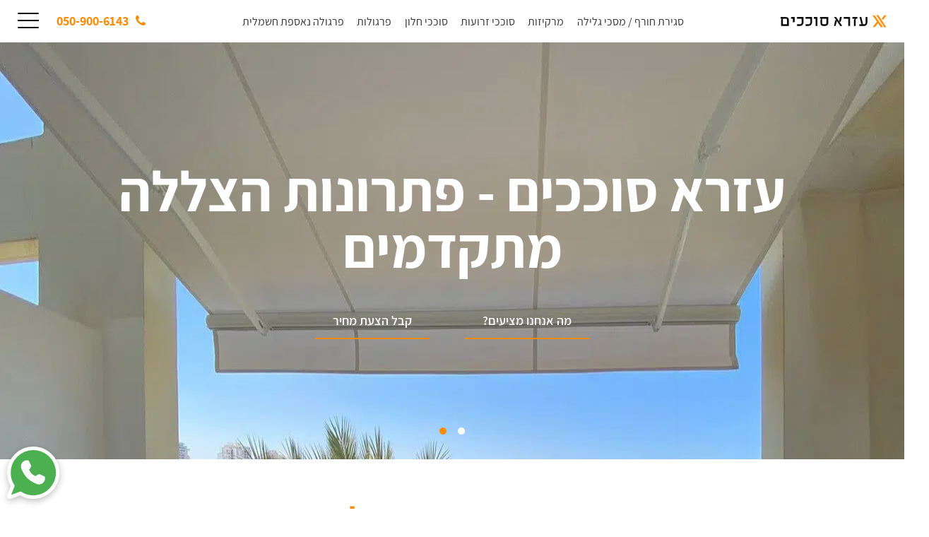

--- FILE ---
content_type: text/html; charset=UTF-8
request_url: https://www.ezra-awnings.co.il/
body_size: 17866
content:
<!DOCTYPE html>
<html lang="he-IL">
<head>
	<meta charset="UTF-8">
	<meta name="viewport" content="width=device-width, initial-scale=1.0">
	<link rel='shortcut icon' type='image/x-icon' href='https://www.ezra-awnings.co.il/wp-content/themes/ezra-umbrellas/images/favicon.ico' />


	
	<script src="https://www.ezra-awnings.co.il/wp-content/themes/ezra-umbrellas/js/jquery-3.2.0.min.js"></script>
	<script data-minify="1" src="https://www.ezra-awnings.co.il/wp-content/cache/min/1/wp-content/themes/ezra-umbrellas/js/main.js?ver=1704623072"></script>

	
	<script data-minify="1" src="https://www.ezra-awnings.co.il/wp-content/cache/min/1/wp-content/themes/ezra-umbrellas/plugins/swiper/swiper.js?ver=1704623072"></script> 
	
	
	<script data-minify="1" src="https://www.ezra-awnings.co.il/wp-content/cache/min/1/wp-content/themes/ezra-umbrellas/plugins/fancybox/jquery.fancybox.js?ver=1704623072"></script> 
	
	<script data-minify="1" src="https://www.ezra-awnings.co.il/wp-content/cache/min/1/wp-content/themes/ezra-umbrellas/plugins/scrollreveal/scrollreveal.js?ver=1704623072"></script> 
	
	<script data-minify="1" src="https://www.ezra-awnings.co.il/wp-content/cache/min/1/wp-content/themes/ezra-umbrellas/plugins/mmenu/jquery-simple-mobilemenu.js?ver=1704623072"></script>
	
	
	
	
	<meta name='robots' content='index, follow, max-image-preview:large, max-snippet:-1, max-video-preview:-1' />

	<!-- This site is optimized with the Yoast SEO plugin v17.2.1 - https://yoast.com/wordpress/plugins/seo/ -->
	<title>עזרא סוככים: מרקיזות, פרגולות ופתרונות הצללה מתקדמים לכל מטרה!</title><link rel="stylesheet" href="https://www.ezra-awnings.co.il/wp-content/cache/min/1/d349469c7d3b997e09aaba612960b098.css" media="all" data-minify="1" />
	<meta name="description" content="עזרא סוככים מציעה מגוון פתרונות הצללה בהתאמה אישית לצרכי הלקוח ותנאי השטח, כגון: סוככים, מרקיזות ופרגולות למרפסת, לגינה ולבית העסק. לפרטים נוספים, בקרו באתר" />
	<link rel="canonical" href="https://www.ezra-awnings.co.il/" />
	<meta property="og:locale" content="he_IL" />
	<meta property="og:type" content="website" />
	<meta property="og:title" content="עזרא סוככים: מרקיזות, פרגולות ופתרונות הצללה מתקדמים לכל מטרה!" />
	<meta property="og:description" content="עזרא סוככים מציעה מגוון פתרונות הצללה בהתאמה אישית לצרכי הלקוח ותנאי השטח, כגון: סוככים, מרקיזות ופרגולות למרפסת, לגינה ולבית העסק. לפרטים נוספים, בקרו באתר" />
	<meta property="og:url" content="https://www.ezra-awnings.co.il/" />
	<meta property="og:site_name" content="עזרא סוככים" />
	<meta property="article:modified_time" content="2024-01-07T10:23:48+00:00" />
	<meta property="og:image" content="https://www.ezra-awnings.co.il/wp-content/uploads/2021/06/logo-ezra.jpg" />
	<meta property="og:image:width" content="250" />
	<meta property="og:image:height" content="251" />
	<meta name="twitter:card" content="summary_large_image" />
	<script type="application/ld+json" class="yoast-schema-graph">{"@context":"https://schema.org","@graph":[{"@type":"Organization","@id":"https://www.ezra-awnings.co.il/#organization","name":"\u05e2\u05d6\u05e8\u05d0 \u05e1\u05d5\u05db\u05db\u05d9\u05dd","url":"https://www.ezra-awnings.co.il/","sameAs":[],"logo":{"@type":"ImageObject","@id":"https://www.ezra-awnings.co.il/#logo","inLanguage":"he-IL","url":"https://www.ezra-awnings.co.il/wp-content/uploads/2021/06/logo-ezra.jpg","contentUrl":"https://www.ezra-awnings.co.il/wp-content/uploads/2021/06/logo-ezra.jpg","width":"250","height":"251","caption":"\u05e2\u05d6\u05e8\u05d0 \u05e1\u05d5\u05db\u05db\u05d9\u05dd"},"image":{"@id":"https://www.ezra-awnings.co.il/#logo"}},{"@type":"WebSite","@id":"https://www.ezra-awnings.co.il/#website","url":"https://www.ezra-awnings.co.il/","name":"\u05e2\u05d6\u05e8\u05d0 \u05e1\u05d5\u05db\u05db\u05d9\u05dd","description":"","publisher":{"@id":"https://www.ezra-awnings.co.il/#organization"},"potentialAction":[{"@type":"SearchAction","target":{"@type":"EntryPoint","urlTemplate":"https://www.ezra-awnings.co.il/?s={search_term_string}"},"query-input":"required name=search_term_string"}],"inLanguage":"he-IL"},{"@type":"ImageObject","@id":"https://www.ezra-awnings.co.il/#primaryimage","inLanguage":"he-IL","url":"https://www.ezra-awnings.co.il/wp-content/uploads/2021/06/logo-ezra.jpg","contentUrl":"https://www.ezra-awnings.co.il/wp-content/uploads/2021/06/logo-ezra.jpg","width":"250","height":"251","caption":"\u05e2\u05d6\u05e8\u05d0 \u05e1\u05d5\u05db\u05db\u05d9\u05dd"},{"@type":"WebPage","@id":"https://www.ezra-awnings.co.il/#webpage","url":"https://www.ezra-awnings.co.il/","name":"\u05e2\u05d6\u05e8\u05d0 \u05e1\u05d5\u05db\u05db\u05d9\u05dd: \u05de\u05e8\u05e7\u05d9\u05d6\u05d5\u05ea, \u05e4\u05e8\u05d2\u05d5\u05dc\u05d5\u05ea \u05d5\u05e4\u05ea\u05e8\u05d5\u05e0\u05d5\u05ea \u05d4\u05e6\u05dc\u05dc\u05d4 \u05de\u05ea\u05e7\u05d3\u05de\u05d9\u05dd \u05dc\u05db\u05dc \u05de\u05d8\u05e8\u05d4!","isPartOf":{"@id":"https://www.ezra-awnings.co.il/#website"},"about":{"@id":"https://www.ezra-awnings.co.il/#organization"},"primaryImageOfPage":{"@id":"https://www.ezra-awnings.co.il/#primaryimage"},"datePublished":"2021-05-25T08:26:51+00:00","dateModified":"2024-01-07T10:23:48+00:00","description":"\u05e2\u05d6\u05e8\u05d0 \u05e1\u05d5\u05db\u05db\u05d9\u05dd \u05de\u05e6\u05d9\u05e2\u05d4 \u05de\u05d2\u05d5\u05d5\u05df \u05e4\u05ea\u05e8\u05d5\u05e0\u05d5\u05ea \u05d4\u05e6\u05dc\u05dc\u05d4 \u05d1\u05d4\u05ea\u05d0\u05de\u05d4 \u05d0\u05d9\u05e9\u05d9\u05ea \u05dc\u05e6\u05e8\u05db\u05d9 \u05d4\u05dc\u05e7\u05d5\u05d7 \u05d5\u05ea\u05e0\u05d0\u05d9 \u05d4\u05e9\u05d8\u05d7, \u05db\u05d2\u05d5\u05df: \u05e1\u05d5\u05db\u05db\u05d9\u05dd, \u05de\u05e8\u05e7\u05d9\u05d6\u05d5\u05ea \u05d5\u05e4\u05e8\u05d2\u05d5\u05dc\u05d5\u05ea \u05dc\u05de\u05e8\u05e4\u05e1\u05ea, \u05dc\u05d2\u05d9\u05e0\u05d4 \u05d5\u05dc\u05d1\u05d9\u05ea \u05d4\u05e2\u05e1\u05e7. \u05dc\u05e4\u05e8\u05d8\u05d9\u05dd \u05e0\u05d5\u05e1\u05e4\u05d9\u05dd, \u05d1\u05e7\u05e8\u05d5 \u05d1\u05d0\u05ea\u05e8","breadcrumb":{"@id":"https://www.ezra-awnings.co.il/#breadcrumb"},"inLanguage":"he-IL","potentialAction":[{"@type":"ReadAction","target":["https://www.ezra-awnings.co.il/"]}]},{"@type":"BreadcrumbList","@id":"https://www.ezra-awnings.co.il/#breadcrumb","itemListElement":[{"@type":"ListItem","position":1,"name":"\u05e8\u05d0\u05e9\u05d9"}]}]}</script>
	<meta name="google-site-verification" content="1tZfbFJaUqPlMFiPx0IWihfj-djHC6_Vf_QtkbfSflA" />
	<!-- / Yoast SEO plugin. -->


<link rel='dns-prefetch' href='//www.ezra-awnings.co.il' />

<link rel="alternate" type="application/rss+xml" title="עזרא סוככים &laquo; פיד‏" href="https://www.ezra-awnings.co.il/feed/" />
<link rel="alternate" type="application/rss+xml" title="עזרא סוככים &laquo; פיד תגובות‏" href="https://www.ezra-awnings.co.il/comments/feed/" />
<link rel="alternate" type="application/rss+xml" title="עזרא סוככים &laquo; פיד תגובות של ראשי" href="https://www.ezra-awnings.co.il/%d7%a8%d7%90%d7%a9%d7%99/feed/" />
<style id='wp-img-auto-sizes-contain-inline-css'>
img:is([sizes=auto i],[sizes^="auto," i]){contain-intrinsic-size:3000px 1500px}
/*# sourceURL=wp-img-auto-sizes-contain-inline-css */
</style>
<style id='wp-emoji-styles-inline-css'>

	img.wp-smiley, img.emoji {
		display: inline !important;
		border: none !important;
		box-shadow: none !important;
		height: 1em !important;
		width: 1em !important;
		margin: 0 0.07em !important;
		vertical-align: -0.1em !important;
		background: none !important;
		padding: 0 !important;
	}
/*# sourceURL=wp-emoji-styles-inline-css */
</style>
<style id='wp-block-library-inline-css'>
:root{--wp-block-synced-color:#7a00df;--wp-block-synced-color--rgb:122,0,223;--wp-bound-block-color:var(--wp-block-synced-color);--wp-editor-canvas-background:#ddd;--wp-admin-theme-color:#007cba;--wp-admin-theme-color--rgb:0,124,186;--wp-admin-theme-color-darker-10:#006ba1;--wp-admin-theme-color-darker-10--rgb:0,107,160.5;--wp-admin-theme-color-darker-20:#005a87;--wp-admin-theme-color-darker-20--rgb:0,90,135;--wp-admin-border-width-focus:2px}@media (min-resolution:192dpi){:root{--wp-admin-border-width-focus:1.5px}}.wp-element-button{cursor:pointer}:root .has-very-light-gray-background-color{background-color:#eee}:root .has-very-dark-gray-background-color{background-color:#313131}:root .has-very-light-gray-color{color:#eee}:root .has-very-dark-gray-color{color:#313131}:root .has-vivid-green-cyan-to-vivid-cyan-blue-gradient-background{background:linear-gradient(135deg,#00d084,#0693e3)}:root .has-purple-crush-gradient-background{background:linear-gradient(135deg,#34e2e4,#4721fb 50%,#ab1dfe)}:root .has-hazy-dawn-gradient-background{background:linear-gradient(135deg,#faaca8,#dad0ec)}:root .has-subdued-olive-gradient-background{background:linear-gradient(135deg,#fafae1,#67a671)}:root .has-atomic-cream-gradient-background{background:linear-gradient(135deg,#fdd79a,#004a59)}:root .has-nightshade-gradient-background{background:linear-gradient(135deg,#330968,#31cdcf)}:root .has-midnight-gradient-background{background:linear-gradient(135deg,#020381,#2874fc)}:root{--wp--preset--font-size--normal:16px;--wp--preset--font-size--huge:42px}.has-regular-font-size{font-size:1em}.has-larger-font-size{font-size:2.625em}.has-normal-font-size{font-size:var(--wp--preset--font-size--normal)}.has-huge-font-size{font-size:var(--wp--preset--font-size--huge)}.has-text-align-center{text-align:center}.has-text-align-left{text-align:left}.has-text-align-right{text-align:right}.has-fit-text{white-space:nowrap!important}#end-resizable-editor-section{display:none}.aligncenter{clear:both}.items-justified-left{justify-content:flex-start}.items-justified-center{justify-content:center}.items-justified-right{justify-content:flex-end}.items-justified-space-between{justify-content:space-between}.screen-reader-text{border:0;clip-path:inset(50%);height:1px;margin:-1px;overflow:hidden;padding:0;position:absolute;width:1px;word-wrap:normal!important}.screen-reader-text:focus{background-color:#ddd;clip-path:none;color:#444;display:block;font-size:1em;height:auto;left:5px;line-height:normal;padding:15px 23px 14px;text-decoration:none;top:5px;width:auto;z-index:100000}html :where(.has-border-color){border-style:solid}html :where([style*=border-top-color]){border-top-style:solid}html :where([style*=border-right-color]){border-right-style:solid}html :where([style*=border-bottom-color]){border-bottom-style:solid}html :where([style*=border-left-color]){border-left-style:solid}html :where([style*=border-width]){border-style:solid}html :where([style*=border-top-width]){border-top-style:solid}html :where([style*=border-right-width]){border-right-style:solid}html :where([style*=border-bottom-width]){border-bottom-style:solid}html :where([style*=border-left-width]){border-left-style:solid}html :where(img[class*=wp-image-]){height:auto;max-width:100%}:where(figure){margin:0 0 1em}html :where(.is-position-sticky){--wp-admin--admin-bar--position-offset:var(--wp-admin--admin-bar--height,0px)}@media screen and (max-width:600px){html :where(.is-position-sticky){--wp-admin--admin-bar--position-offset:0px}}

/*# sourceURL=wp-block-library-inline-css */
</style><style id='global-styles-inline-css'>
:root{--wp--preset--aspect-ratio--square: 1;--wp--preset--aspect-ratio--4-3: 4/3;--wp--preset--aspect-ratio--3-4: 3/4;--wp--preset--aspect-ratio--3-2: 3/2;--wp--preset--aspect-ratio--2-3: 2/3;--wp--preset--aspect-ratio--16-9: 16/9;--wp--preset--aspect-ratio--9-16: 9/16;--wp--preset--color--black: #000000;--wp--preset--color--cyan-bluish-gray: #abb8c3;--wp--preset--color--white: #ffffff;--wp--preset--color--pale-pink: #f78da7;--wp--preset--color--vivid-red: #cf2e2e;--wp--preset--color--luminous-vivid-orange: #ff6900;--wp--preset--color--luminous-vivid-amber: #fcb900;--wp--preset--color--light-green-cyan: #7bdcb5;--wp--preset--color--vivid-green-cyan: #00d084;--wp--preset--color--pale-cyan-blue: #8ed1fc;--wp--preset--color--vivid-cyan-blue: #0693e3;--wp--preset--color--vivid-purple: #9b51e0;--wp--preset--gradient--vivid-cyan-blue-to-vivid-purple: linear-gradient(135deg,rgb(6,147,227) 0%,rgb(155,81,224) 100%);--wp--preset--gradient--light-green-cyan-to-vivid-green-cyan: linear-gradient(135deg,rgb(122,220,180) 0%,rgb(0,208,130) 100%);--wp--preset--gradient--luminous-vivid-amber-to-luminous-vivid-orange: linear-gradient(135deg,rgb(252,185,0) 0%,rgb(255,105,0) 100%);--wp--preset--gradient--luminous-vivid-orange-to-vivid-red: linear-gradient(135deg,rgb(255,105,0) 0%,rgb(207,46,46) 100%);--wp--preset--gradient--very-light-gray-to-cyan-bluish-gray: linear-gradient(135deg,rgb(238,238,238) 0%,rgb(169,184,195) 100%);--wp--preset--gradient--cool-to-warm-spectrum: linear-gradient(135deg,rgb(74,234,220) 0%,rgb(151,120,209) 20%,rgb(207,42,186) 40%,rgb(238,44,130) 60%,rgb(251,105,98) 80%,rgb(254,248,76) 100%);--wp--preset--gradient--blush-light-purple: linear-gradient(135deg,rgb(255,206,236) 0%,rgb(152,150,240) 100%);--wp--preset--gradient--blush-bordeaux: linear-gradient(135deg,rgb(254,205,165) 0%,rgb(254,45,45) 50%,rgb(107,0,62) 100%);--wp--preset--gradient--luminous-dusk: linear-gradient(135deg,rgb(255,203,112) 0%,rgb(199,81,192) 50%,rgb(65,88,208) 100%);--wp--preset--gradient--pale-ocean: linear-gradient(135deg,rgb(255,245,203) 0%,rgb(182,227,212) 50%,rgb(51,167,181) 100%);--wp--preset--gradient--electric-grass: linear-gradient(135deg,rgb(202,248,128) 0%,rgb(113,206,126) 100%);--wp--preset--gradient--midnight: linear-gradient(135deg,rgb(2,3,129) 0%,rgb(40,116,252) 100%);--wp--preset--font-size--small: 13px;--wp--preset--font-size--medium: 20px;--wp--preset--font-size--large: 36px;--wp--preset--font-size--x-large: 42px;--wp--preset--spacing--20: 0.44rem;--wp--preset--spacing--30: 0.67rem;--wp--preset--spacing--40: 1rem;--wp--preset--spacing--50: 1.5rem;--wp--preset--spacing--60: 2.25rem;--wp--preset--spacing--70: 3.38rem;--wp--preset--spacing--80: 5.06rem;--wp--preset--shadow--natural: 6px 6px 9px rgba(0, 0, 0, 0.2);--wp--preset--shadow--deep: 12px 12px 50px rgba(0, 0, 0, 0.4);--wp--preset--shadow--sharp: 6px 6px 0px rgba(0, 0, 0, 0.2);--wp--preset--shadow--outlined: 6px 6px 0px -3px rgb(255, 255, 255), 6px 6px rgb(0, 0, 0);--wp--preset--shadow--crisp: 6px 6px 0px rgb(0, 0, 0);}:where(.is-layout-flex){gap: 0.5em;}:where(.is-layout-grid){gap: 0.5em;}body .is-layout-flex{display: flex;}.is-layout-flex{flex-wrap: wrap;align-items: center;}.is-layout-flex > :is(*, div){margin: 0;}body .is-layout-grid{display: grid;}.is-layout-grid > :is(*, div){margin: 0;}:where(.wp-block-columns.is-layout-flex){gap: 2em;}:where(.wp-block-columns.is-layout-grid){gap: 2em;}:where(.wp-block-post-template.is-layout-flex){gap: 1.25em;}:where(.wp-block-post-template.is-layout-grid){gap: 1.25em;}.has-black-color{color: var(--wp--preset--color--black) !important;}.has-cyan-bluish-gray-color{color: var(--wp--preset--color--cyan-bluish-gray) !important;}.has-white-color{color: var(--wp--preset--color--white) !important;}.has-pale-pink-color{color: var(--wp--preset--color--pale-pink) !important;}.has-vivid-red-color{color: var(--wp--preset--color--vivid-red) !important;}.has-luminous-vivid-orange-color{color: var(--wp--preset--color--luminous-vivid-orange) !important;}.has-luminous-vivid-amber-color{color: var(--wp--preset--color--luminous-vivid-amber) !important;}.has-light-green-cyan-color{color: var(--wp--preset--color--light-green-cyan) !important;}.has-vivid-green-cyan-color{color: var(--wp--preset--color--vivid-green-cyan) !important;}.has-pale-cyan-blue-color{color: var(--wp--preset--color--pale-cyan-blue) !important;}.has-vivid-cyan-blue-color{color: var(--wp--preset--color--vivid-cyan-blue) !important;}.has-vivid-purple-color{color: var(--wp--preset--color--vivid-purple) !important;}.has-black-background-color{background-color: var(--wp--preset--color--black) !important;}.has-cyan-bluish-gray-background-color{background-color: var(--wp--preset--color--cyan-bluish-gray) !important;}.has-white-background-color{background-color: var(--wp--preset--color--white) !important;}.has-pale-pink-background-color{background-color: var(--wp--preset--color--pale-pink) !important;}.has-vivid-red-background-color{background-color: var(--wp--preset--color--vivid-red) !important;}.has-luminous-vivid-orange-background-color{background-color: var(--wp--preset--color--luminous-vivid-orange) !important;}.has-luminous-vivid-amber-background-color{background-color: var(--wp--preset--color--luminous-vivid-amber) !important;}.has-light-green-cyan-background-color{background-color: var(--wp--preset--color--light-green-cyan) !important;}.has-vivid-green-cyan-background-color{background-color: var(--wp--preset--color--vivid-green-cyan) !important;}.has-pale-cyan-blue-background-color{background-color: var(--wp--preset--color--pale-cyan-blue) !important;}.has-vivid-cyan-blue-background-color{background-color: var(--wp--preset--color--vivid-cyan-blue) !important;}.has-vivid-purple-background-color{background-color: var(--wp--preset--color--vivid-purple) !important;}.has-black-border-color{border-color: var(--wp--preset--color--black) !important;}.has-cyan-bluish-gray-border-color{border-color: var(--wp--preset--color--cyan-bluish-gray) !important;}.has-white-border-color{border-color: var(--wp--preset--color--white) !important;}.has-pale-pink-border-color{border-color: var(--wp--preset--color--pale-pink) !important;}.has-vivid-red-border-color{border-color: var(--wp--preset--color--vivid-red) !important;}.has-luminous-vivid-orange-border-color{border-color: var(--wp--preset--color--luminous-vivid-orange) !important;}.has-luminous-vivid-amber-border-color{border-color: var(--wp--preset--color--luminous-vivid-amber) !important;}.has-light-green-cyan-border-color{border-color: var(--wp--preset--color--light-green-cyan) !important;}.has-vivid-green-cyan-border-color{border-color: var(--wp--preset--color--vivid-green-cyan) !important;}.has-pale-cyan-blue-border-color{border-color: var(--wp--preset--color--pale-cyan-blue) !important;}.has-vivid-cyan-blue-border-color{border-color: var(--wp--preset--color--vivid-cyan-blue) !important;}.has-vivid-purple-border-color{border-color: var(--wp--preset--color--vivid-purple) !important;}.has-vivid-cyan-blue-to-vivid-purple-gradient-background{background: var(--wp--preset--gradient--vivid-cyan-blue-to-vivid-purple) !important;}.has-light-green-cyan-to-vivid-green-cyan-gradient-background{background: var(--wp--preset--gradient--light-green-cyan-to-vivid-green-cyan) !important;}.has-luminous-vivid-amber-to-luminous-vivid-orange-gradient-background{background: var(--wp--preset--gradient--luminous-vivid-amber-to-luminous-vivid-orange) !important;}.has-luminous-vivid-orange-to-vivid-red-gradient-background{background: var(--wp--preset--gradient--luminous-vivid-orange-to-vivid-red) !important;}.has-very-light-gray-to-cyan-bluish-gray-gradient-background{background: var(--wp--preset--gradient--very-light-gray-to-cyan-bluish-gray) !important;}.has-cool-to-warm-spectrum-gradient-background{background: var(--wp--preset--gradient--cool-to-warm-spectrum) !important;}.has-blush-light-purple-gradient-background{background: var(--wp--preset--gradient--blush-light-purple) !important;}.has-blush-bordeaux-gradient-background{background: var(--wp--preset--gradient--blush-bordeaux) !important;}.has-luminous-dusk-gradient-background{background: var(--wp--preset--gradient--luminous-dusk) !important;}.has-pale-ocean-gradient-background{background: var(--wp--preset--gradient--pale-ocean) !important;}.has-electric-grass-gradient-background{background: var(--wp--preset--gradient--electric-grass) !important;}.has-midnight-gradient-background{background: var(--wp--preset--gradient--midnight) !important;}.has-small-font-size{font-size: var(--wp--preset--font-size--small) !important;}.has-medium-font-size{font-size: var(--wp--preset--font-size--medium) !important;}.has-large-font-size{font-size: var(--wp--preset--font-size--large) !important;}.has-x-large-font-size{font-size: var(--wp--preset--font-size--x-large) !important;}
/*# sourceURL=global-styles-inline-css */
</style>

<style id='classic-theme-styles-inline-css'>
/*! This file is auto-generated */
.wp-block-button__link{color:#fff;background-color:#32373c;border-radius:9999px;box-shadow:none;text-decoration:none;padding:calc(.667em + 2px) calc(1.333em + 2px);font-size:1.125em}.wp-block-file__button{background:#32373c;color:#fff;text-decoration:none}
/*# sourceURL=/wp-includes/css/classic-themes.min.css */
</style>





<style id='rocket-lazyload-inline-css'>
.rll-youtube-player{position:relative;padding-bottom:56.23%;height:0;overflow:hidden;max-width:100%;}.rll-youtube-player iframe{position:absolute;top:0;left:0;width:100%;height:100%;z-index:100;background:0 0}.rll-youtube-player img{bottom:0;display:block;left:0;margin:auto;max-width:100%;width:100%;position:absolute;right:0;top:0;border:none;height:auto;cursor:pointer;-webkit-transition:.4s all;-moz-transition:.4s all;transition:.4s all}.rll-youtube-player img:hover{-webkit-filter:brightness(75%)}.rll-youtube-player .play{height:72px;width:72px;left:50%;top:50%;margin-left:-36px;margin-top:-36px;position:absolute;background:url(https://www.ezra-awnings.co.il/wp-content/plugins/wp-rocket/assets/img/youtube.png) no-repeat;cursor:pointer}
/*# sourceURL=rocket-lazyload-inline-css */
</style>
<script   src="https://www.ezra-awnings.co.il/wp-includes/js/jquery/jquery.min.js?ver=3.7.1" id="jquery-core-js"></script>
<script   src="https://www.ezra-awnings.co.il/wp-includes/js/jquery/jquery-migrate.min.js?ver=3.4.1" id="jquery-migrate-js"></script>
<link rel="https://api.w.org/" href="https://www.ezra-awnings.co.il/wp-json/" /><link rel="alternate" title="JSON" type="application/json" href="https://www.ezra-awnings.co.il/wp-json/wp/v2/pages/2" /><link rel="EditURI" type="application/rsd+xml" title="RSD" href="https://www.ezra-awnings.co.il/xmlrpc.php?rsd" />
<meta name="generator" content="WordPress 6.9" />
<link rel='shortlink' href='https://www.ezra-awnings.co.il/' />
<link rel="pingback" href="https://www.ezra-awnings.co.il/xmlrpc.php"><style>.recentcomments a{display:inline !important;padding:0 !important;margin:0 !important;}</style><noscript><style id="rocket-lazyload-nojs-css">.rll-youtube-player, [data-lazy-src]{display:none !important;}</style></noscript> 
<!-- Google Tag Manager -->
<script>(function(w,d,s,l,i){w[l]=w[l]||[];w[l].push({'gtm.start':
new Date().getTime(),event:'gtm.js'});var f=d.getElementsByTagName(s)[0],
j=d.createElement(s),dl=l!='dataLayer'?'&l='+l:'';j.async=true;j.src=
'https://www.googletagmanager.com/gtm.js?id='+i+dl;f.parentNode.insertBefore(j,f);
})(window,document,'script','dataLayer','GTM-NSSX9VS');</script>
<!-- End Google Tag Manager -->
<!-- Global site tag (gtag.js) - Google Ads: 344676098 -->
<script async src="https://www.googletagmanager.com/gtag/js?id=AW-344676098"></script>
<script>
  window.dataLayer = window.dataLayer || [];
  function gtag(){dataLayer.push(arguments);}
  gtag('js', new Date());

  gtag('config', 'AW-344676098');
</script>
</head>

<body class="rtl home wp-singular page-template page-template-page-templates page-template-tmp-home page-template-page-templatestmp-home-php page page-id-2 wp-theme-ezra-umbrellas">

<header>
	<div class="header-inner">
		<a class="logo-cont" href="https://www.ezra-awnings.co.il">
			 
			<img src="data:image/svg+xml,%3Csvg%20xmlns='http://www.w3.org/2000/svg'%20viewBox='0%200%200%200'%3E%3C/svg%3E" alt="עזרא סוככים - סוככים, מרקיזות, פרגולות ופתרונות הצללה" title="עזרא סוככים - סוככים, מרקיזות, פרגולות ופתרונות הצללה" data-lazy-src="https://www.ezra-awnings.co.il/wp-content/uploads/2021/05/logo.png"><noscript><img src="https://www.ezra-awnings.co.il/wp-content/uploads/2021/05/logo.png" alt="עזרא סוככים - סוככים, מרקיזות, פרגולות ופתרונות הצללה" title="עזרא סוככים - סוככים, מרקיזות, פרגולות ופתרונות הצללה"></noscript>
		</a>	
		<div class="menu-cont"><ul id="menu-products" class="main-menu"><li class=' menu-item menu-item-type-post_type menu-item-object-product'><a href="https://www.ezra-awnings.co.il/product/%d7%a1%d7%92%d7%99%d7%a8%d7%aa-%d7%97%d7%95%d7%a8%d7%a3-%d7%9e%d7%a1%d7%9b%d7%99-%d7%92%d7%9c%d7%99%d7%9c%d7%94/"><img src="data:image/svg+xml,%3Csvg%20xmlns='http://www.w3.org/2000/svg'%20viewBox='0%200%200%200'%3E%3C/svg%3E" alt="מסכי גלילה וסגירות חורף" title="מסכי גלילה וסגירות חורף" data-lazy-src="https://www.ezra-awnings.co.il/wp-content/uploads/2021/05/5.png"><noscript><img src="https://www.ezra-awnings.co.il/wp-content/uploads/2021/05/5.png" alt="מסכי גלילה וסגירות חורף" title="מסכי גלילה וסגירות חורף"></noscript><span>סגירת חורף / מסכי גלילה</span></a></li><li class=' menu-item menu-item-type-post_type menu-item-object-product'><a href="https://www.ezra-awnings.co.il/product/%d7%9e%d7%a8%d7%a7%d7%99%d7%96%d7%95%d7%aa/"><img src="data:image/svg+xml,%3Csvg%20xmlns='http://www.w3.org/2000/svg'%20viewBox='0%200%200%200'%3E%3C/svg%3E" alt="מרקיזות מעוצבות" title="מרקיזות מעוצבות" data-lazy-src="https://www.ezra-awnings.co.il/wp-content/uploads/2021/05/1.png"><noscript><img src="https://www.ezra-awnings.co.il/wp-content/uploads/2021/05/1.png" alt="מרקיזות מעוצבות" title="מרקיזות מעוצבות"></noscript><span>מרקיזות</span></a></li><li class=' menu-item menu-item-type-post_type menu-item-object-product'><a href="https://www.ezra-awnings.co.il/product/%d7%a1%d7%95%d7%9b%d7%9b%d7%99-%d7%96%d7%a8%d7%95%d7%a2%d7%95%d7%aa/"><img src="data:image/svg+xml,%3Csvg%20xmlns='http://www.w3.org/2000/svg'%20viewBox='0%200%200%200'%3E%3C/svg%3E" alt="סוככי זרועות" title="סוככי זרועות" data-lazy-src="https://www.ezra-awnings.co.il/wp-content/uploads/2021/05/4.png"><noscript><img src="https://www.ezra-awnings.co.il/wp-content/uploads/2021/05/4.png" alt="סוככי זרועות" title="סוככי זרועות"></noscript><span>סוככי זרועות</span></a></li><li class=' menu-item menu-item-type-post_type menu-item-object-product'><a href="https://www.ezra-awnings.co.il/product/%d7%a1%d7%95%d7%9b%d7%9b%d7%99-%d7%97%d7%9c%d7%95%d7%9f/"><img src="data:image/svg+xml,%3Csvg%20xmlns='http://www.w3.org/2000/svg'%20viewBox='0%200%200%200'%3E%3C/svg%3E" alt="סוככי חלון" title="סוככי חלון" data-lazy-src="https://www.ezra-awnings.co.il/wp-content/uploads/2021/05/6.png"><noscript><img src="https://www.ezra-awnings.co.il/wp-content/uploads/2021/05/6.png" alt="סוככי חלון" title="סוככי חלון"></noscript><span>סוככי חלון</span></a></li><li class=' menu-item menu-item-type-post_type menu-item-object-product menu-item-has-children'><a href="https://www.ezra-awnings.co.il/product/%d7%a4%d7%a8%d7%92%d7%95%d7%9c%d7%95%d7%aa/"><img src="data:image/svg+xml,%3Csvg%20xmlns='http://www.w3.org/2000/svg'%20viewBox='0%200%200%200'%3E%3C/svg%3E" alt="פרגולות לגינה ולחצר בהתאמה אישית מבית עזרא סוככים" title="פרגולות לגינה ולחצר בהתאמה אישית מבית עזרא סוככים" data-lazy-src="https://www.ezra-awnings.co.il/wp-content/uploads/2021/05/2.png"><noscript><img src="https://www.ezra-awnings.co.il/wp-content/uploads/2021/05/2.png" alt="פרגולות לגינה ולחצר בהתאמה אישית מבית עזרא סוככים" title="פרגולות לגינה ולחצר בהתאמה אישית מבית עזרא סוככים"></noscript><span>פרגולות</span></a>
<ul class="sub-menu">
<li class=' menu-item menu-item-type-post_type menu-item-object-product'><a href="https://www.ezra-awnings.co.il/product/%d7%a4%d7%a8%d7%92%d7%95%d7%9c%d7%95%d7%aa-%d7%90%d7%9c%d7%95%d7%9e%d7%99%d7%a0%d7%99%d7%95%d7%9d/"><span>פרגולות אלומיניום</span></a></li><li class=' menu-item menu-item-type-post_type menu-item-object-product'><a href="https://www.ezra-awnings.co.il/product/%d7%a4%d7%a8%d7%92%d7%95%d7%9c%d7%95%d7%aa-%d7%a2%d7%a5/"><span>פרגולות עץ</span></a></li></ul>
</li><li class=' menu-item menu-item-type-post_type menu-item-object-product'><a href="https://www.ezra-awnings.co.il/product/%d7%a4%d7%a8%d7%92%d7%95%d7%9c%d7%94-%d7%97%d7%a9%d7%9e%d7%9c%d7%99%d7%aa/"><img src="data:image/svg+xml,%3Csvg%20xmlns='http://www.w3.org/2000/svg'%20viewBox='0%200%200%200'%3E%3C/svg%3E" alt="פרגולה חשמלית סנטק" title="פרגולה חשמלית סנטק" data-lazy-src="https://www.ezra-awnings.co.il/wp-content/uploads/2021/05/3.png"><noscript><img src="https://www.ezra-awnings.co.il/wp-content/uploads/2021/05/3.png" alt="פרגולה חשמלית סנטק" title="פרגולה חשמלית סנטק"></noscript><span>פרגולה נאספת חשמלית</span></a></li></ul></div>
		<div class="mobile-menu-cont"><ul id="menu-main" class="mobile_menu"><li id="menu-item-56" class="menu-item menu-item-type-post_type menu-item-object-page menu-item-home current-menu-item page_item page-item-2 current_page_item menu-item-56"><a href="https://www.ezra-awnings.co.il/" aria-current="page">ראשי</a></li>
<li id="menu-item-57" class="menu-item menu-item-type-post_type menu-item-object-page menu-item-57"><a href="https://www.ezra-awnings.co.il/%d7%90%d7%95%d7%93%d7%95%d7%aa/">אודות</a></li>
<li id="menu-item-61" class="menu-item menu-item-type-post_type menu-item-object-page menu-item-61"><a href="https://www.ezra-awnings.co.il/%d7%a7%d7%98%d7%9c%d7%95%d7%92-%d7%9e%d7%95%d7%a6%d7%a8%d7%99%d7%9d/">קטלוג מוצרים</a></li>
<li id="menu-item-59" class="menu-item menu-item-type-post_type menu-item-object-page menu-item-59"><a href="https://www.ezra-awnings.co.il/%d7%94%d7%a4%d7%a8%d7%95%d7%99%d7%a7%d7%98%d7%99%d7%9d-%d7%a9%d7%9c%d7%a0%d7%95/">הפרויקטים שלנו</a></li>
<li id="menu-item-58" class="menu-item menu-item-type-post_type menu-item-object-page menu-item-58"><a href="https://www.ezra-awnings.co.il/%d7%94%d7%91%d7%9c%d7%95%d7%92-%d7%a9%d7%9c%d7%a0%d7%95/">הבלוג שלנו</a></li>
<li id="menu-item-60" class="menu-item menu-item-type-post_type menu-item-object-page menu-item-60"><a href="https://www.ezra-awnings.co.il/%d7%99%d7%a6%d7%99%d7%a8%d7%aa-%d7%a7%d7%a9%d7%a8/">יצירת קשר</a></li>
</ul></div>
		<a class="contacts" href="tel:050-900-6143">
			<div class="icon">
				<i class="fa fa-phone" aria-hidden="true"></i>
			</div>
			<div class="text">
				<p class="line-1">050-900-6143</p>
			</div>
		</a>

		<div class="menu-button">
		</div>

	</div>
</header>


<a href="https://wa.me/972509006143" class="whatsapp-floating">
	<img src="data:image/svg+xml,%3Csvg%20xmlns='http://www.w3.org/2000/svg'%20viewBox='0%200%200%200'%3E%3C/svg%3E" alt="" data-lazy-src="https://www.ezra-awnings.co.il/wp-content/themes/ezra-umbrellas/images/icons/whatsapp.png"><noscript><img src="https://www.ezra-awnings.co.il/wp-content/themes/ezra-umbrellas/images/icons/whatsapp.png" alt=""></noscript>
</a>
<section class="top-index">
	<div class="swiper-container slider-top">
		<div class="swiper-wrapper">
							<div class="swiper-slide">
					 
					<img src="data:image/svg+xml,%3Csvg%20xmlns='http://www.w3.org/2000/svg'%20viewBox='0%200%200%200'%3E%3C/svg%3E" alt="עזרא סוככים - פתרונות הצללה מתקדמים" title="עזרא סוככים - פתרונות הצללה מתקדמים" data-lazy-src="https://www.ezra-awnings.co.il/wp-content/uploads/2021/05/bg-top.jpg"><noscript><img src="https://www.ezra-awnings.co.il/wp-content/uploads/2021/05/bg-top.jpg" alt="עזרא סוככים - פתרונות הצללה מתקדמים" title="עזרא סוככים - פתרונות הצללה מתקדמים"></noscript>
				</div>
							<div class="swiper-slide">
					 
					<img src="data:image/svg+xml,%3Csvg%20xmlns='http://www.w3.org/2000/svg'%20viewBox='0%200%200%200'%3E%3C/svg%3E" alt="עזרא סוככים  - כל סוגי הסוככים במקום אחד!" title="עזרא סוככים  - כל סוגי הסוככים במקום אחד!" data-lazy-src="https://www.ezra-awnings.co.il/wp-content/uploads/2021/06/2.jpg.webp"><noscript><img src="https://www.ezra-awnings.co.il/wp-content/uploads/2021/06/2.jpg.webp" alt="עזרא סוככים  - כל סוגי הסוככים במקום אחד!" title="עזרא סוככים  - כל סוגי הסוככים במקום אחד!"></noscript>
				</div>
						
		
		</div>

		<div class="swiper-pagination pagination-top"></div>
	</div>
	<div class="section-inner">
		<div class="text">
			<h1 class="line-1">עזרא סוככים - פתרונות הצללה מתקדמים</h1>
		</div>

		<div class="buttons">
							<a class="button" href="/קטלוג-מוצרים/">
					<span>מה אנחנו מציעים?</span>
				</a>
							<a class="button" href="/יצירת-קשר/">
					<span>קבל הצעת מחיר</span>
				</a>
			
		</div>
	</div>
</section>

<section class="services">
	<div class="section-inner">
		<h2 class="section-title"><p>תחומי <strong>השירות שלנו</strong></p>
</h2>
		<div class="section-subtitle">
			<p>מגוון רחב של פתרונות סיכוך והצללה לסביבת המגורים ובית העסק והכול בהתאמה אישית מלאה לצרכי הלקוח ותנאי השטח</p>
		</div>
		<div class="boxes">
			
<a class="box" href="https://www.ezra-awnings.co.il/product/%d7%a1%d7%92%d7%99%d7%a8%d7%aa-%d7%97%d7%95%d7%a8%d7%a3-%d7%9e%d7%a1%d7%9b%d7%99-%d7%92%d7%9c%d7%99%d7%9c%d7%94/">
	<div class="inner">
		<div class="image">
			<img src="data:image/svg+xml,%3Csvg%20xmlns='http://www.w3.org/2000/svg'%20viewBox='0%200%200%200'%3E%3C/svg%3E" alt="סגירת חורף / מסכי גלילה" title="סגירת חורף / מסכי גלילה" data-lazy-src="https://www.ezra-awnings.co.il/wp-content/uploads/2021/05/IMG_9537-514x295.jpeg"><noscript><img src="https://www.ezra-awnings.co.il/wp-content/uploads/2021/05/IMG_9537-514x295.jpeg" alt="סגירת חורף / מסכי גלילה" title="סגירת חורף / מסכי גלילה"></noscript>
		</div>
		<div class="title">
			<h2 class="txt">סגירת חורף / מסכי גלילה</h2>
			<img src="data:image/svg+xml,%3Csvg%20xmlns='http://www.w3.org/2000/svg'%20viewBox='0%200%200%200'%3E%3C/svg%3E" alt="arrow" title="arrow" data-lazy-src="https://www.ezra-awnings.co.il/wp-content/themes/ezra-umbrellas/images/icons/arrow-left.png"><noscript><img src="https://www.ezra-awnings.co.il/wp-content/themes/ezra-umbrellas/images/icons/arrow-left.png" alt="arrow" title="arrow"></noscript>
		</div>
	</div>
</a>


<a class="box" href="https://www.ezra-awnings.co.il/product/%d7%9e%d7%a8%d7%a7%d7%99%d7%96%d7%95%d7%aa/">
	<div class="inner">
		<div class="image">
			<img src="data:image/svg+xml,%3Csvg%20xmlns='http://www.w3.org/2000/svg'%20viewBox='0%200%200%200'%3E%3C/svg%3E" alt="מרקיזות" title="מרקיזות" data-lazy-src="https://www.ezra-awnings.co.il/wp-content/uploads/2021/05/markiza-min-514x295.jpg.webp"><noscript><img src="https://www.ezra-awnings.co.il/wp-content/uploads/2021/05/markiza-min-514x295.jpg.webp" alt="מרקיזות" title="מרקיזות"></noscript>
		</div>
		<div class="title">
			<h2 class="txt">מרקיזות</h2>
			<img src="data:image/svg+xml,%3Csvg%20xmlns='http://www.w3.org/2000/svg'%20viewBox='0%200%200%200'%3E%3C/svg%3E" alt="arrow" title="arrow" data-lazy-src="https://www.ezra-awnings.co.il/wp-content/themes/ezra-umbrellas/images/icons/arrow-left.png"><noscript><img src="https://www.ezra-awnings.co.il/wp-content/themes/ezra-umbrellas/images/icons/arrow-left.png" alt="arrow" title="arrow"></noscript>
		</div>
	</div>
</a>


<a class="box" href="https://www.ezra-awnings.co.il/product/%d7%a1%d7%95%d7%9b%d7%9b%d7%99-%d7%96%d7%a8%d7%95%d7%a2%d7%95%d7%aa/">
	<div class="inner">
		<div class="image">
			<img src="data:image/svg+xml,%3Csvg%20xmlns='http://www.w3.org/2000/svg'%20viewBox='0%200%200%200'%3E%3C/svg%3E" alt="סוככי זרועות" title="סוככי זרועות" data-lazy-src="https://www.ezra-awnings.co.il/wp-content/uploads/2021/05/6-1-514x295.png"><noscript><img src="https://www.ezra-awnings.co.il/wp-content/uploads/2021/05/6-1-514x295.png" alt="סוככי זרועות" title="סוככי זרועות"></noscript>
		</div>
		<div class="title">
			<h2 class="txt">סוככי זרועות</h2>
			<img src="data:image/svg+xml,%3Csvg%20xmlns='http://www.w3.org/2000/svg'%20viewBox='0%200%200%200'%3E%3C/svg%3E" alt="arrow" title="arrow" data-lazy-src="https://www.ezra-awnings.co.il/wp-content/themes/ezra-umbrellas/images/icons/arrow-left.png"><noscript><img src="https://www.ezra-awnings.co.il/wp-content/themes/ezra-umbrellas/images/icons/arrow-left.png" alt="arrow" title="arrow"></noscript>
		</div>
	</div>
</a>


<a class="box" href="https://www.ezra-awnings.co.il/product/%d7%a1%d7%95%d7%9b%d7%9b%d7%99-%d7%97%d7%9c%d7%95%d7%9f/">
	<div class="inner">
		<div class="image">
			<img src="data:image/svg+xml,%3Csvg%20xmlns='http://www.w3.org/2000/svg'%20viewBox='0%200%200%200'%3E%3C/svg%3E" alt="סוככי חלון" title="סוככי חלון" data-lazy-src="https://www.ezra-awnings.co.il/wp-content/uploads/2021/05/5-1-514x295.png"><noscript><img src="https://www.ezra-awnings.co.il/wp-content/uploads/2021/05/5-1-514x295.png" alt="סוככי חלון" title="סוככי חלון"></noscript>
		</div>
		<div class="title">
			<h2 class="txt">סוככי חלון</h2>
			<img src="data:image/svg+xml,%3Csvg%20xmlns='http://www.w3.org/2000/svg'%20viewBox='0%200%200%200'%3E%3C/svg%3E" alt="arrow" title="arrow" data-lazy-src="https://www.ezra-awnings.co.il/wp-content/themes/ezra-umbrellas/images/icons/arrow-left.png"><noscript><img src="https://www.ezra-awnings.co.il/wp-content/themes/ezra-umbrellas/images/icons/arrow-left.png" alt="arrow" title="arrow"></noscript>
		</div>
	</div>
</a>


<a class="box" href="https://www.ezra-awnings.co.il/product/%d7%a4%d7%a8%d7%92%d7%95%d7%9c%d7%95%d7%aa/">
	<div class="inner">
		<div class="image">
			<img src="data:image/svg+xml,%3Csvg%20xmlns='http://www.w3.org/2000/svg'%20viewBox='0%200%200%200'%3E%3C/svg%3E" alt="פרגולות" title="פרגולות" data-lazy-src="https://www.ezra-awnings.co.il/wp-content/uploads/2021/05/IMG_4381-514x295.jpeg"><noscript><img src="https://www.ezra-awnings.co.il/wp-content/uploads/2021/05/IMG_4381-514x295.jpeg" alt="פרגולות" title="פרגולות"></noscript>
		</div>
		<div class="title">
			<h2 class="txt">פרגולות</h2>
			<img src="data:image/svg+xml,%3Csvg%20xmlns='http://www.w3.org/2000/svg'%20viewBox='0%200%200%200'%3E%3C/svg%3E" alt="arrow" title="arrow" data-lazy-src="https://www.ezra-awnings.co.il/wp-content/themes/ezra-umbrellas/images/icons/arrow-left.png"><noscript><img src="https://www.ezra-awnings.co.il/wp-content/themes/ezra-umbrellas/images/icons/arrow-left.png" alt="arrow" title="arrow"></noscript>
		</div>
	</div>
</a>


<a class="box" href="https://www.ezra-awnings.co.il/product/%d7%a4%d7%a8%d7%92%d7%95%d7%9c%d7%94-%d7%97%d7%a9%d7%9e%d7%9c%d7%99%d7%aa/">
	<div class="inner">
		<div class="image">
			<img src="data:image/svg+xml,%3Csvg%20xmlns='http://www.w3.org/2000/svg'%20viewBox='0%200%200%200'%3E%3C/svg%3E" alt="פרגולה נאספת חשמלית" title="פרגולה נאספת חשמלית" data-lazy-src="https://www.ezra-awnings.co.il/wp-content/uploads/2021/05/48F7C08C-C74D-499D-A63C-53B90A70A0C0-1-514x295.jpeg"><noscript><img src="https://www.ezra-awnings.co.il/wp-content/uploads/2021/05/48F7C08C-C74D-499D-A63C-53B90A70A0C0-1-514x295.jpeg" alt="פרגולה נאספת חשמלית" title="פרגולה נאספת חשמלית"></noscript>
		</div>
		<div class="title">
			<h2 class="txt">פרגולה נאספת חשמלית</h2>
			<img src="data:image/svg+xml,%3Csvg%20xmlns='http://www.w3.org/2000/svg'%20viewBox='0%200%200%200'%3E%3C/svg%3E" alt="arrow" title="arrow" data-lazy-src="https://www.ezra-awnings.co.il/wp-content/themes/ezra-umbrellas/images/icons/arrow-left.png"><noscript><img src="https://www.ezra-awnings.co.il/wp-content/themes/ezra-umbrellas/images/icons/arrow-left.png" alt="arrow" title="arrow"></noscript>
		</div>
	</div>
</a>


			
		</div>
		<div class="centered">
			<a class="button dark" href="https://www.ezra-awnings.co.il/%d7%a7%d7%98%d7%9c%d7%95%d7%92-%d7%9e%d7%95%d7%a6%d7%a8%d7%99%d7%9d/">לקטלוג המוצרים המלא</a>
		</div>
	</div>
</section>

<section class="about">
	<div class="section-inner">
		<div class="parts">
			<div class="part">
				<h3 class="title">
					<span>אודות עזרא סוככים</span>
				</h3>

				<div class="content">
					<p>עזרא סוככים מציגה מגוון רחב של פתרונות סיכוך והצללה לסביבת המגורים ובית העסק והכול בהתאמה אישית מלאה לצרכי הלקוח ותנאי השטח. פתרונות הסיכוך וההצלה המוצעים על ידינו כוללים בתוכם את כל סוגי הסוככים האפשריים לסביבת המגורים ובית העסק, החל מסוככי חלון וסוככי זרועות, דרך מסכי גלילה ומרקיזות ועד לסגירות חורף ופרגולות המיוצרות מחומרי גלם שונים, לרבות, פרגולות עץ ופרגולות אלומיניום.</p>
<p>היצע מרשים של פתרונות סיכוך לצרכי התקנת סוככים מתקפלים, סוככים קבועים, סוככים ידניים וסוככים חשמליים מכל הסוגים.</p>
				</div>

				<a class="button" href="https://www.ezra-awnings.co.il/%d7%90%d7%95%d7%93%d7%95%d7%aa/">קרא עוד</a>

				<div class="boxes">
											<div class="box">
							<div class="inner">
								<div class="icon">
									 
									<img src="data:image/svg+xml,%3Csvg%20xmlns='http://www.w3.org/2000/svg'%20viewBox='0%200%200%200'%3E%3C/svg%3E" alt="וותק וניסיון רב סוככים ומרקיזות" title="וותק וניסיון רב סוככים ומרקיזות" data-lazy-src="https://www.ezra-awnings.co.il/wp-content/uploads/2021/05/1-2.png"><noscript><img src="https://www.ezra-awnings.co.il/wp-content/uploads/2021/05/1-2.png" alt="וותק וניסיון רב סוככים ומרקיזות" title="וותק וניסיון רב סוככים ומרקיזות"></noscript>
									
								</div>
								<div class="text">
									<span>וותק וניסיון רב</span>
								</div>
							</div>
						</div>
											<div class="box">
							<div class="inner">
								<div class="icon">
									 
									<img src="data:image/svg+xml,%3Csvg%20xmlns='http://www.w3.org/2000/svg'%20viewBox='0%200%200%200'%3E%3C/svg%3E" alt="סוככים באספקה מהירה" title="סוככים באספקה מהירה" data-lazy-src="https://www.ezra-awnings.co.il/wp-content/uploads/2021/05/2-2.png"><noscript><img src="https://www.ezra-awnings.co.il/wp-content/uploads/2021/05/2-2.png" alt="סוככים באספקה מהירה" title="סוככים באספקה מהירה"></noscript>
									
								</div>
								<div class="text">
									<span>אספקה מהירה</span>
								</div>
							</div>
						</div>
											<div class="box">
							<div class="inner">
								<div class="icon">
									 
									<img src="data:image/svg+xml,%3Csvg%20xmlns='http://www.w3.org/2000/svg'%20viewBox='0%200%200%200'%3E%3C/svg%3E" alt="עד 3 שנות אחריות על המוצרים" title="עד 3 שנות אחריות על המוצרים" data-lazy-src="https://www.ezra-awnings.co.il/wp-content/uploads/2021/05/3-2.png"><noscript><img src="https://www.ezra-awnings.co.il/wp-content/uploads/2021/05/3-2.png" alt="עד 3 שנות אחריות על המוצרים" title="עד 3 שנות אחריות על המוצרים"></noscript>
									
								</div>
								<div class="text">
									<span>עד 3 שנות אחריות על המוצרים</span>
								</div>
							</div>
						</div>
											<div class="box">
							<div class="inner">
								<div class="icon">
									 
									<img src="data:image/svg+xml,%3Csvg%20xmlns='http://www.w3.org/2000/svg'%20viewBox='0%200%200%200'%3E%3C/svg%3E" alt="מיוצר בישראל" title="מיוצר בישראל" data-lazy-src="https://www.ezra-awnings.co.il/wp-content/uploads/2021/05/4-2.png"><noscript><img src="https://www.ezra-awnings.co.il/wp-content/uploads/2021/05/4-2.png" alt="מיוצר בישראל" title="מיוצר בישראל"></noscript>
									
								</div>
								<div class="text">
									<span>מיוצר בישראל</span>
								</div>
							</div>
						</div>
										
			
				</div>
			</div>
			<div class="part">
				<div class="wrapper-image">
					 
					<img src="data:image/svg+xml,%3Csvg%20xmlns='http://www.w3.org/2000/svg'%20viewBox='0%200%200%200'%3E%3C/svg%3E" alt="סוככים מודולריים בהתאמה אישית" title="סוככים מודולריים בהתאמה אישית" data-lazy-src="https://www.ezra-awnings.co.il/wp-content/uploads/2021/05/about.png"><noscript><img src="https://www.ezra-awnings.co.il/wp-content/uploads/2021/05/about.png" alt="סוככים מודולריים בהתאמה אישית" title="סוככים מודולריים בהתאמה אישית"></noscript>
					

					<div class="hotspots">
													<div class="spot" style="top:15.3898%; left:79.3051%;">
								<div class="circle">
								</div>

								<div class="text">
									<p class="title">סוככים מודולריים בהתאמה אישית</p>
									<div class="content">
										<p>התאמה אישית של סוככים המספקים אטימות מלאה</p>
									</div>
								</div>
							</div>
													<div class="spot" style="top:31.9820%; left:21.3082%;">
								<div class="circle">
								</div>

								<div class="text">
									<p class="title">סוכן דק באיכות מובילה</p>
									<div class="content">
										<p>של חברת דרגון</p>
									</div>
								</div>
							</div>
												
				
					</div>
				</div>
			</div>
		</div>
	</div>
</section>

<section class="projects">
	<div class="section-inner">
		<h3 class="section-title"><p>הפרוייקטים <strong>שלנו</strong></p>
</h3>
		<div class="section-subtitle">
			<p>פרויקטים בתחום סוככי חלון וסוככי זרועות, מסכי גלילה, מרקיזות, סגירות חורף ופרגולות</p>
		</div>
		
		<div class="wrapperboxes">
			<div class="boxes">
									<div class="box">
						<a class="inner" href="https://www.ezra-awnings.co.il/wp-content/uploads/2021/05/1.jpg" data-fancybox="project-1">
							<div class="image">
								 
								<img src="data:image/svg+xml,%3Csvg%20xmlns='http://www.w3.org/2000/svg'%20viewBox='0%200%200%200'%3E%3C/svg%3E" alt="פרויקט מרקיזות" title="פרויקט מרקיזות" data-lazy-src="https://www.ezra-awnings.co.il/wp-content/uploads/2021/05/1.jpg"><noscript><img src="https://www.ezra-awnings.co.il/wp-content/uploads/2021/05/1.jpg" alt="פרויקט מרקיזות" title="פרויקט מרקיזות"></noscript>
							</div>
							<div class="info">
								<h4 class="title">פרויקט מרקיזות</h4>
								<div class="description"></div>
								<div class="btn"><span>+</span></div>
							</div>
						</a>
						<div class="gal" style="display:none;">
															<a href="https://www.ezra-awnings.co.il/wp-content/uploads/2021/05/2-2.jpg" data-fancybox="project-1"></a>
													</div>
					</div>
					
														<div class="box">
						<a class="inner" href="https://www.ezra-awnings.co.il/wp-content/uploads/2021/05/WhatsApp-Image-2021-02-24-at-20.40.06-1-1.jpeg" data-fancybox="project-2">
							<div class="image">
								 
								<img src="data:image/svg+xml,%3Csvg%20xmlns='http://www.w3.org/2000/svg'%20viewBox='0%200%200%200'%3E%3C/svg%3E" alt="פרויקט סוכך זרועות" title="פרויקט סוכך זרועות" data-lazy-src="https://www.ezra-awnings.co.il/wp-content/uploads/2021/05/WhatsApp-Image-2021-02-24-at-20.40.06-1-1-781x586.jpeg"><noscript><img src="https://www.ezra-awnings.co.il/wp-content/uploads/2021/05/WhatsApp-Image-2021-02-24-at-20.40.06-1-1-781x586.jpeg" alt="פרויקט סוכך זרועות" title="פרויקט סוכך זרועות"></noscript>
							</div>
							<div class="info">
								<h4 class="title">פרויקט סוכך זרועות</h4>
								<div class="description"></div>
								<div class="btn"><span>+</span></div>
							</div>
						</a>
						<div class="gal" style="display:none;">
															<a href="https://www.ezra-awnings.co.il/wp-content/uploads/2021/05/WhatsApp-Image-2021-02-24-at-20.40.06-2.jpeg" data-fancybox="project-2"></a>
													</div>
					</div>
					
														<div class="box">
						<a class="inner" href="https://www.ezra-awnings.co.il/wp-content/uploads/2021/05/WhatsApp-Image-2021-02-24-at-20.30.38-2.jpeg" data-fancybox="project-3">
							<div class="image">
								 
								<img src="data:image/svg+xml,%3Csvg%20xmlns='http://www.w3.org/2000/svg'%20viewBox='0%200%200%200'%3E%3C/svg%3E" alt="פרויקט פרגולה סנטק" title="פרויקט פרגולה סנטק" data-lazy-src="https://www.ezra-awnings.co.il/wp-content/uploads/2021/05/WhatsApp-Image-2021-02-24-at-20.30.38-2-781x1041.jpeg"><noscript><img src="https://www.ezra-awnings.co.il/wp-content/uploads/2021/05/WhatsApp-Image-2021-02-24-at-20.30.38-2-781x1041.jpeg" alt="פרויקט פרגולה סנטק" title="פרויקט פרגולה סנטק"></noscript>
							</div>
							<div class="info">
								<h4 class="title">פרגולה חשמלית</h4>
								<div class="description"></div>
								<div class="btn"><span>+</span></div>
							</div>
						</a>
						<div class="gal" style="display:none;">
															<a href="https://www.ezra-awnings.co.il/wp-content/uploads/2021/05/WhatsApp-Image-2021-02-24-at-20.30.28-1-1.jpeg" data-fancybox="project-3"></a>
													</div>
					</div>
					
														<div class="box">
						<a class="inner" href="https://www.ezra-awnings.co.il/wp-content/uploads/2021/05/WhatsApp-Image-2021-02-24-at-20.43.50-2.jpeg" data-fancybox="project-4">
							<div class="image">
								 
								<img src="data:image/svg+xml,%3Csvg%20xmlns='http://www.w3.org/2000/svg'%20viewBox='0%200%200%200'%3E%3C/svg%3E" alt="פרויקט מסכי גלילה חורף" title="פרויקט מסכי גלילה חורף" data-lazy-src="https://www.ezra-awnings.co.il/wp-content/uploads/2021/05/WhatsApp-Image-2021-02-24-at-20.43.50-2-781x586.jpeg"><noscript><img src="https://www.ezra-awnings.co.il/wp-content/uploads/2021/05/WhatsApp-Image-2021-02-24-at-20.43.50-2-781x586.jpeg" alt="פרויקט מסכי גלילה חורף" title="פרויקט מסכי גלילה חורף"></noscript>
							</div>
							<div class="info">
								<h4 class="title">פרויקט מסכי גלילה חורף</h4>
								<div class="description"></div>
								<div class="btn"><span>+</span></div>
							</div>
						</a>
						<div class="gal" style="display:none;">
															<a href="https://www.ezra-awnings.co.il/wp-content/uploads/2021/05/WhatsApp-Image-2021-02-24-at-20.43.50-1-1.jpeg" data-fancybox="project-4"></a>
															<a href="https://www.ezra-awnings.co.il/wp-content/uploads/2021/05/WhatsApp-Image-2021-02-24-at-20.43.49-2.jpeg" data-fancybox="project-4"></a>
															<a href="https://www.ezra-awnings.co.il/wp-content/uploads/2021/05/WhatsApp-Image-2021-02-24-at-20.43.49-1-1.jpeg" data-fancybox="project-4"></a>
													</div>
					</div>
					
														<div class="box">
						<a class="inner" href="https://www.ezra-awnings.co.il/wp-content/uploads/2021/05/2-3.jpg" data-fancybox="project-5">
							<div class="image">
								 
								<img src="data:image/svg+xml,%3Csvg%20xmlns='http://www.w3.org/2000/svg'%20viewBox='0%200%200%200'%3E%3C/svg%3E" alt="פרויקט פרגולות עץ" title="פרויקט פרגולות עץ" data-lazy-src="https://www.ezra-awnings.co.il/wp-content/uploads/2021/05/2-3.jpg"><noscript><img src="https://www.ezra-awnings.co.il/wp-content/uploads/2021/05/2-3.jpg" alt="פרויקט פרגולות עץ" title="פרויקט פרגולות עץ"></noscript>
							</div>
							<div class="info">
								<h4 class="title">פרויקט פרגולות עץ</h4>
								<div class="description"></div>
								<div class="btn"><span>+</span></div>
							</div>
						</a>
						<div class="gal" style="display:none;">
															<a href="https://www.ezra-awnings.co.il/wp-content/uploads/2021/05/1-1.jpg" data-fancybox="project-5"></a>
													</div>
					</div>
					
												</div>
		</div>
		
		<div class="centered">
			<a class="button dark" href="https://www.ezra-awnings.co.il/%d7%94%d7%a4%d7%a8%d7%95%d7%99%d7%a7%d7%98%d7%99%d7%9d-%d7%a9%d7%9c%d7%a0%d7%95/">לכל הפרוייקטים</a>
		</div>
		
				<br><br>
		<div class="content">
			<h2><strong>עזרא סוככים  &#8211; כל סוגי הסוככים במקום אחד! </strong></h2>
<p><strong> </strong>אצלנו ב-עזרא סוככים, החברה המובילה לפתרונות הצללה מתקדמים, תוכלו למצוא מגוון רחב של פתרונות סיכון והצללה לסביבת המגורים ובית העסק, והכול בהתאמה אישית מלאה לצרכי הלקוח ותנאי השטח.</p>
<h2><strong> </strong><strong>סוככים מעוצבים בהתאמה אישית</strong></h2>
<p>סוככי זרועות, סוככי חלון ומרקיזות, הם רק חלק מפתרונות הסיכון וההצללה המוצעים לכם על ידינו ב-עזרא סוככים. לרשותנו, ניסיון רב שנים בהליכי תכנון, ייצור והתקנה של כל סוגי הסוככים הניתנים להקמה בסביבת המגורים ובית העסק, כאשר כל תהליך תכנון נעשה בהתאמה מלאה לצרכי הלקוח ותנאי השטח.</p>
<div class="show_more"><p class="wpsm-show" style="color: #cc0000; font-size: 100%; text-align: left;"> להמשך קריאה לחצו כאן</p><div class="wpsm-content">
<h2><strong>סוככים לסביבת המגורים </strong></h2>
<p>סוככים לסביבת המגורים הם הגדרה כוללת לכל סוגי הסוככים המותאמים לבתים פרטיים ודירות גן, וזאת לצד פתרונות סיכון והצללה המותאמים למפרסות שמש בדירות מגורים. בין יתר סוגי הסוככים המותאמים לסביבת המגורים תוכלו למצוא:</p>
<ul>
<li>סוככי חלון &#8211; סוככים פונקציונאליים המותאמים ומיועדים למפתחי חלונות הממוקמים במבני מגורים הפונים באופן חזיתי למיקומה של השמש במהלך שעות האור. סוככים אלו ניתנים להתקנה בבתים פרטיים ודירות מגורים כאחד, גם כסוככים קבועים וגם כסוככים מתכוונניים המופעלים באמצעות מנגנון חשמלי.</li>
<li>סוככי זרועות &#8211; סוכך איכותי המורכב משלושה מרכיבים: זרועות אלומיניום, כיסוי בד ומנגון גלילה ידני או חשמלי באמצעותו ניתן לתפעל את הסוכן על פי צרכי ההצללה הנחוצים לכם בכל רגע נתון.</li>
<li>מרקיזות &#8211; סוג של סוכך המיועד בעיקר למרפסות שמש בדירות מגורים. סוכך זה מתאפיין בעמידות גבוהה בפני פגעי מזג האוויר והסביבה לאורך כל ימות השנה. סוכך מסוג מרקיזה ניתן לתפעול באמצעות מנגנון ידני ו/או חשמלי וניתן לייצר אותו בהתאם לכל גודל נדרש.</li>
</ul>
<h2><strong>סוככים לבתי עסק </strong></h2>
<p>כל אחד מסוגי הסוככים המותאמים ומיודעים לסביבת המגורים ניתנים להתקנה גם בסביבת הבית העסק, כאשר סוככים לעסק מותאמים באופן פרטי לגודל חזית בית העסק והיקף חשיפתה לקרני השמש לאורך שעות האור. התאמה מדויקת של סוג הסוכן ותכנון מיטבי של אופן הקמתו, יבטיח לבעלי בית העסק את פתרון ההצללה הטוב והעמיד ביותר לאורך זמן.</p>
<h2><strong>התקנת סוככים &#8211; מה חשוב לדעת? </strong></h2>
<p>הקמת סוככים מחייבת אתכם להתייחס למספר פרמטרים מקדימים מרכזיים וביניהם:</p>
<ul>
<li>סוג וגודל החזית אותה אתם מעוניינים לסוכך ולהצליל &#8211; מרפסת, חלון, ויטרינה וכדומה</li>
<li>איכויות חומרי הגלם מהם מיוצר מבנה השלד של הסוכך</li>
<li>איכויות יריעות הבד המותקנות בסוכך ועמידותן לפגעי מזג האוויר לאורך כל ימות השנה</li>
</ul>
<p>בנוסף, קיימת חשיבות רבה לניסיון המקצועי העומד לרשות נותני השירות האמונים על  הליכי התכנון, הייצור וההתקנה של הסוכך בבית הפרטי, בדירת המגורים או בבית העסק.</p>
<h2><strong>סוככים קבועים </strong></h2>
<p>סוכך קבוע הוא ברוב המקרים סוכך חלון המהווה פתרון סיכוך והצללה אידיאלי למפתחי חלונות קטנים יחסית. יחד עם זאת, חשוב לציין שניתן להקים סוככים קבועים גם לחלונות גדולים יחסית אך במקרים אלו מומלץ לתכנן סוכך חלון הניתן לסגירה מלאה במהלך העונה הגשומה וזאת לנוכח העובדה שיריעות הבד הנלוות לסוככי החלון עלולות להיפגע מעוצמת הגשמים והרוחות במקרים בהם מדובר בסוכך חלון קבוע גדול יחסית.</p>
<p>סוכך קבוע למרפסת ידוע גם בשם גגון מרקיזה שההבדל בינו לבין מרקיזה מתקפלת בא לידי ביטוי גם בהיבט החוקתי, כאשר התקנת גגון בשטח הדירה מחייבת קבלת היתר בנייה ואילו התקנת מרקיזה בשטח המרפסת אינה מצריכה כל אישור ייעודי מטעם הרשות המקומית.</p>
<h3><strong>מנגנוני פתיחה וסגירה לכל סוגי הסוככים </strong></h3>
<p>סוככי זרועות, מרקיזות וסוככי חלון, מגיעים עם מנגנוני פתיחה וסגירה ידניים או חשמליים ו/או שילוב בין השניים, כאשר סוככים חשמליים הם הגדרה כוללת לכל סוגי הסוככים המגיעים עם מנגנון פתיחה/סגירה חשמלי הפועל באמצעות מנוע ייעודי שלצורך התקנתו קיימת חשיבות רבה למעורבותו של חשמלאי מוסמך במסגרת הליכי התכנון וההקמה של הסוכך.</p>
<p>מנגנון פתיחה/סגירה ידני הוא ברוב המקרים מנואלה ידנית הניתנת לשליטה באמצעות מוט ייעודי. מנגנון זה ניתן ליישום גם במרקיזות המהוות סוג של סוכך פונקציונלי למפרסות שמש וגם לסוכך זרועות המותקן מעל חזיתות בתי עסק, ויטרינות, גינות פרטיות וכדומה. ברוב המקרים, הבחירה בין סוככים חשמליים לבין סוככים עם מנגנון ידני, היא עניין כלכלי וזאת לנוכח העובדה שהוספת המנוע החשמלי למבנה הסוכך, מייקרת באופן משמעותי את עלויות ההקמה של הסוכך. יח עם זאת, היתרונות הנלווים למנגנונים חשמליים לסוגי הסוככים השונים, הופכים את הסוככים החשמליים לפתרון הצללה מודרני, דקורטיבי ופרקטי לסביבת המגורים ובית העסק כאחד.</p>
<h3><strong>עזרא סוככים &#8211; המומחים לתכנון סוככים </strong></h3>
<p>אנחנו בחברת עזרא סוככים עוסקים ומתמחים בהליכי תכנון, עיצוב, ייצור והקמה של כל סוגי הסוככים ופתרונות הצללה נוספים לסביבת המגורים ובית העסק. לרשותנו, ידע מקצועי וניסיון מעשי בכל הנוגע להליכי תכנון וייצור של סוככי חלון, סוככי זרועות ומרקיזות בהתאמה אישית לצרכי הלקוח ותנאי השטח, כאשר כל סוכך המיוצר על ידינו מגיע עם אחריות מלאה גם על מבנה השלד וגם על ירידות הבד, וזאת בנוסף לאחריות על גבי ההתקנה.</p>
<p>כל סוגי הסוככים המותקנים על ידינו מגיעים עם מנגנון ידני איכותי לצד אפשרות להתקנת מנגנון חשמלי בהתאם לסוג הסוכך. על מנת להבטיח לקהל לקוחותינו את מוצרי הסיכוך וההצללה הטובים ביותר בענף, אנו מתחייבים למספר נושאים מרכזיים וביניהם: איכויות חומרי הגלם מהם מיוצר הסוכך, הליך תכנון קפדני ומתן דגש על התאמת סוג הסוכך לצרכי הלקוח.</p>
<p>מעבר לכך, אנו מתחייבים לעמידה מלאה בלוחות הזמנים המוגדרים על ידינו מראש בתחילת העבודה. אם גם אתם רוצים להבטיח לעצמכם את פתרונות הסיכוך וההצללה המתקדמים ביותר זה הזמן ליצור אתנו קשר כאן ולקבוע לעצמכם פגישת ייעוץ מקדימה עם אחד מאנשי המקצוע שלנו. כמו כן, אנו מזמינים אתכם להתרשם מקטלוג הסוככים שלנו לשנת 2022 ולבחור לעצמכם את הסוכך האידיאלי ביותר עבורכם.</p>
<p><strong> <p class="wpsm-hide" style="color: #cc0000; font-size: 100%; text-align: left;"> סגירה</p></div></div></strong></p>
		</div>
			</div>
</section>

<script>
	$(document).ready(function ($) {
		var mySwiper = new Swiper('.slider-top', {
			slidesPerView: 1,
			spaceBetween: 0,
			loop: true,
			effect: 'fade',

			fadeEffect: {
				crossFade: true
			},
			autoplay: {
				delay: 3000,
				disableOnInteraction: false
			},
			speed: 1000,
			pagination: {
				el: '.pagination-top',
				type: 'bullets',
				clickable: true,
			},
		});
	});
</script>


<footer>
	<div class="part-top">
		<div class="section-inner">
			<div class="cols">
									<div class="col">
						<p class="title">מפת אתר</p>
						<div class="content">
							<div class="menu-footer-main-container"><ul id="menu-footer-main" class="menu"><li id="menu-item-376" class="menu-item menu-item-type-post_type menu-item-object-page menu-item-home current-menu-item page_item page-item-2 current_page_item menu-item-376"><a href="https://www.ezra-awnings.co.il/" aria-current="page">ראשי</a></li>
<li id="menu-item-377" class="menu-item menu-item-type-post_type menu-item-object-page menu-item-377"><a href="https://www.ezra-awnings.co.il/%d7%90%d7%95%d7%93%d7%95%d7%aa/">אודות</a></li>
<li id="menu-item-378" class="menu-item menu-item-type-post_type menu-item-object-page menu-item-378"><a href="https://www.ezra-awnings.co.il/%d7%a7%d7%98%d7%9c%d7%95%d7%92-%d7%9e%d7%95%d7%a6%d7%a8%d7%99%d7%9d/">קטלוג מוצרים</a></li>
<li id="menu-item-379" class="menu-item menu-item-type-post_type menu-item-object-page menu-item-379"><a href="https://www.ezra-awnings.co.il/%d7%94%d7%a4%d7%a8%d7%95%d7%99%d7%a7%d7%98%d7%99%d7%9d-%d7%a9%d7%9c%d7%a0%d7%95/">הפרויקטים שלנו</a></li>
<li id="menu-item-380" class="menu-item menu-item-type-post_type menu-item-object-page menu-item-380"><a href="https://www.ezra-awnings.co.il/%d7%94%d7%91%d7%9c%d7%95%d7%92-%d7%a9%d7%9c%d7%a0%d7%95/">הבלוג שלנו</a></li>
<li id="menu-item-505" class="menu-item menu-item-type-post_type menu-item-object-page menu-item-505"><a href="https://www.ezra-awnings.co.il/%d7%90%d7%96%d7%95%d7%a8%d7%99-%d7%a9%d7%99%d7%a8%d7%95%d7%aa/">אזורי שירות</a></li>
<li id="menu-item-382" class="menu-item menu-item-type-post_type menu-item-object-page menu-item-382"><a href="https://www.ezra-awnings.co.il/%d7%9e%d7%a4%d7%aa-%d7%90%d7%aa%d7%a8/">מפת אתר</a></li>
<li id="menu-item-381" class="menu-item menu-item-type-post_type menu-item-object-page menu-item-381"><a href="https://www.ezra-awnings.co.il/%d7%99%d7%a6%d7%99%d7%a8%d7%aa-%d7%a7%d7%a9%d7%a8/">יצירת קשר</a></li>
</ul></div>
						</div>
					
					
											</div>
									<div class="col">
						<p class="title">קטלוג מוצרים</p>
						<div class="content">
							<div class="menu-products-container"><ul id="menu-products-1" class="menu"><li id="menu-item-62" class="menu-item menu-item-type-post_type menu-item-object-product menu-item-62"><a href="https://www.ezra-awnings.co.il/product/%d7%a1%d7%92%d7%99%d7%a8%d7%aa-%d7%97%d7%95%d7%a8%d7%a3-%d7%9e%d7%a1%d7%9b%d7%99-%d7%92%d7%9c%d7%99%d7%9c%d7%94/">סגירת חורף / מסכי גלילה</a></li>
<li id="menu-item-63" class="menu-item menu-item-type-post_type menu-item-object-product menu-item-63"><a href="https://www.ezra-awnings.co.il/product/%d7%9e%d7%a8%d7%a7%d7%99%d7%96%d7%95%d7%aa/">מרקיזות</a></li>
<li id="menu-item-64" class="menu-item menu-item-type-post_type menu-item-object-product menu-item-64"><a href="https://www.ezra-awnings.co.il/product/%d7%a1%d7%95%d7%9b%d7%9b%d7%99-%d7%96%d7%a8%d7%95%d7%a2%d7%95%d7%aa/">סוככי זרועות</a></li>
<li id="menu-item-65" class="menu-item menu-item-type-post_type menu-item-object-product menu-item-65"><a href="https://www.ezra-awnings.co.il/product/%d7%a1%d7%95%d7%9b%d7%9b%d7%99-%d7%97%d7%9c%d7%95%d7%9f/">סוככי חלון</a></li>
<li id="menu-item-66" class="menu-item menu-item-type-post_type menu-item-object-product menu-item-has-children menu-item-66"><a href="https://www.ezra-awnings.co.il/product/%d7%a4%d7%a8%d7%92%d7%95%d7%9c%d7%95%d7%aa/">פרגולות</a>
<ul class="sub-menu">
	<li id="menu-item-406" class="menu-item menu-item-type-post_type menu-item-object-product menu-item-406"><a href="https://www.ezra-awnings.co.il/product/%d7%a4%d7%a8%d7%92%d7%95%d7%9c%d7%95%d7%aa-%d7%90%d7%9c%d7%95%d7%9e%d7%99%d7%a0%d7%99%d7%95%d7%9d/">פרגולות אלומיניום</a></li>
	<li id="menu-item-409" class="menu-item menu-item-type-post_type menu-item-object-product menu-item-409"><a href="https://www.ezra-awnings.co.il/product/%d7%a4%d7%a8%d7%92%d7%95%d7%9c%d7%95%d7%aa-%d7%a2%d7%a5/">פרגולות עץ</a></li>
</ul>
</li>
<li id="menu-item-67" class="menu-item menu-item-type-post_type menu-item-object-product menu-item-67"><a href="https://www.ezra-awnings.co.il/product/%d7%a4%d7%a8%d7%92%d7%95%d7%9c%d7%94-%d7%97%d7%a9%d7%9e%d7%9c%d7%99%d7%aa/">פרגולה נאספת חשמלית</a></li>
</ul></div>
						</div>
					
					
											</div>
									<div class="col">
						<p class="title">פרטי התקשרות</p>
						<div class="content">
							<p>כתובת: יד רמב&quot;ם, משק 96</p>
<p>טלפון: <a href="tel:+927509006143">050-900-6143</a></p>
						</div>
					
					
													<div class="wrapper-social">
								<div class="social">
									<p class="title">עקבו אחרינו</p>
																			<a href="https://www.facebook.com/Ezra.Awnings.uriel.ezra" target="_blank">
											<i class="fa fa-facebook" aria-hidden="true"></i>										</a>
																			<a href="https://www.youtube.com/channel/UCo7n41uqw0R5N5q0zIJrGYg" target="_blank">
											<i class="fa fa-youtube-play" aria-hidden="true"></i>										</a>
																	</div>
							</div>
											</div>
								
	

			</div>
					<div class="wrapper-form">
				<p class="title">למידע נוסף <strong>השאירו פרטים</strong></p>
				<div class="subtitle">
					<span>נחזור אליכם בהמשך</span>
				</div>

				<div class="wpcf7 no-js" id="wpcf7-f81-o1" lang="he-IL" dir="rtl">
<div class="screen-reader-response"><p role="status" aria-live="polite" aria-atomic="true"></p> <ul></ul></div>
<form action="/#wpcf7-f81-o1" method="post" class="wpcf7-form init" aria-label="Contact form" novalidate="novalidate" data-status="init">
<div style="display: none;">
<input type="hidden" name="_wpcf7" value="81" />
<input type="hidden" name="_wpcf7_version" value="5.7.2" />
<input type="hidden" name="_wpcf7_locale" value="he_IL" />
<input type="hidden" name="_wpcf7_unit_tag" value="wpcf7-f81-o1" />
<input type="hidden" name="_wpcf7_container_post" value="0" />
<input type="hidden" name="_wpcf7_posted_data_hash" value="" />
</div>
<span class="wpcf7-form-control-wrap" data-name="your-name"><input size="40" class="wpcf7-form-control wpcf7-text wpcf7-validates-as-required" aria-required="true" aria-invalid="false" placeholder="שם מלא:" value="" type="text" name="your-name" /></span> 
<span class="wpcf7-form-control-wrap" data-name="tel-91"><input size="40" class="wpcf7-form-control wpcf7-text wpcf7-tel wpcf7-validates-as-required wpcf7-validates-as-tel" aria-required="true" aria-invalid="false" placeholder="טלפון:" value="" type="tel" name="tel-91" /></span>
<span class="wpcf7-form-control-wrap" data-name="your-email"><input size="40" class="wpcf7-form-control wpcf7-text wpcf7-email wpcf7-validates-as-email" aria-invalid="false" placeholder="אימייל:" value="" type="email" name="your-email" /></span> 
<input class="wpcf7-form-control wpcf7-hidden" value="/thanks" type="hidden" name="thankyou-page" />
<input class="wpcf7-form-control has-spinner wpcf7-submit" type="submit" value="שליחה" /><div class="wpcf7-response-output" aria-hidden="true"></div></form></div>
			</div>
					
		</div>
	</div>

	<div class="part-bottom">
		<div class="section-inner">
			<p class="copy">© כל הזכויות שמורות לעזרא סוככים 2021</p>
	
			<a class="credit" href="https://extra.co.il/" target="_blank">
				<span>עיצוב ובניית אתר ע״י </span>
				<img src="data:image/svg+xml,%3Csvg%20xmlns='http://www.w3.org/2000/svg'%20viewBox='0%200%200%200'%3E%3C/svg%3E" alt="אקסטרה קידום אתרים" data-lazy-src="https://www.ezra-awnings.co.il/wp-content/themes/ezra-umbrellas/images/logoextra.png"><noscript><img src="https://www.ezra-awnings.co.il/wp-content/themes/ezra-umbrellas/images/logoextra.png" alt="אקסטרה קידום אתרים"></noscript>
				<span>דיגיטל</span>
			</a>
		</div>
	</div>
</footer>

<script type="speculationrules">
{"prefetch":[{"source":"document","where":{"and":[{"href_matches":"/*"},{"not":{"href_matches":["/wp-*.php","/wp-admin/*","/wp-content/uploads/*","/wp-content/*","/wp-content/plugins/*","/wp-content/themes/ezra-umbrellas/*","/*\\?(.+)"]}},{"not":{"selector_matches":"a[rel~=\"nofollow\"]"}},{"not":{"selector_matches":".no-prefetch, .no-prefetch a"}}]},"eagerness":"conservative"}]}
</script>
<script data-minify="1"   src="https://www.ezra-awnings.co.il/wp-content/cache/min/1/wp-content/plugins/contact-form-7/includes/swv/js/index.js?ver=1704623072" id="swv-js"></script>
<script id="contact-form-7-js-extra">
var wpcf7 = {"api":{"root":"https://www.ezra-awnings.co.il/wp-json/","namespace":"contact-form-7/v1"},"cached":"1"};
//# sourceURL=contact-form-7-js-extra
</script>
<script data-minify="1"   src="https://www.ezra-awnings.co.il/wp-content/cache/min/1/wp-content/plugins/contact-form-7/includes/js/index.js?ver=1704623072" id="contact-form-7-js"></script>
<script   src="https://www.ezra-awnings.co.il/wp-includes/js/jquery/ui/core.min.js?ver=1.13.3" id="jquery-ui-core-js"></script>
<script   src="https://www.ezra-awnings.co.il/wp-includes/js/jquery/ui/accordion.min.js?ver=1.13.3" id="jquery-ui-accordion-js"></script>
<script data-minify="1"   src="https://www.ezra-awnings.co.il/wp-content/cache/min/1/wp-content/plugins/faq-schema-for-pages-and-posts/js/frontend.js?ver=1704623072" id="wp-faq-schema-frontend-js"></script>
<script data-minify="1"   src="https://www.ezra-awnings.co.il/wp-content/cache/min/1/wp-content/plugins/wp-show-more/wpsm-script.js?ver=1704623072" id="sm-script-js"></script>
<script data-minify="1"   src="https://www.ezra-awnings.co.il/wp-content/cache/min/1/wp-content/themes/ezra-umbrellas/js/navigation.js?ver=1704623072" id="ezra-umbrellas-navigation-js"></script>
<script>window.lazyLoadOptions={elements_selector:"img[data-lazy-src],.rocket-lazyload,iframe[data-lazy-src]",data_src:"lazy-src",data_srcset:"lazy-srcset",data_sizes:"lazy-sizes",class_loading:"lazyloading",class_loaded:"lazyloaded",threshold:300,callback_loaded:function(element){if(element.tagName==="IFRAME"&&element.dataset.rocketLazyload=="fitvidscompatible"){if(element.classList.contains("lazyloaded")){if(typeof window.jQuery!="undefined"){if(jQuery.fn.fitVids){jQuery(element).parent().fitVids()}}}}}};window.addEventListener('LazyLoad::Initialized',function(e){var lazyLoadInstance=e.detail.instance;if(window.MutationObserver){var observer=new MutationObserver(function(mutations){var image_count=0;var iframe_count=0;var rocketlazy_count=0;mutations.forEach(function(mutation){for(i=0;i<mutation.addedNodes.length;i++){if(typeof mutation.addedNodes[i].getElementsByTagName!=='function'){continue}
if(typeof mutation.addedNodes[i].getElementsByClassName!=='function'){continue}
images=mutation.addedNodes[i].getElementsByTagName('img');is_image=mutation.addedNodes[i].tagName=="IMG";iframes=mutation.addedNodes[i].getElementsByTagName('iframe');is_iframe=mutation.addedNodes[i].tagName=="IFRAME";rocket_lazy=mutation.addedNodes[i].getElementsByClassName('rocket-lazyload');image_count+=images.length;iframe_count+=iframes.length;rocketlazy_count+=rocket_lazy.length;if(is_image){image_count+=1}
if(is_iframe){iframe_count+=1}}});if(image_count>0||iframe_count>0||rocketlazy_count>0){lazyLoadInstance.update()}});var b=document.getElementsByTagName("body")[0];var config={childList:!0,subtree:!0};observer.observe(b,config)}},!1)</script><script data-no-minify="1" async src="https://www.ezra-awnings.co.il/wp-content/plugins/wp-rocket/assets/js/lazyload/16.1/lazyload.min.js"></script><script>function lazyLoadThumb(e){var t='<img loading="lazy" data-lazy-src="https://i.ytimg.com/vi/ID/hqdefault.jpg" alt="" width="480" height="360"><noscript><img src="https://i.ytimg.com/vi/ID/hqdefault.jpg" alt="" width="480" height="360"></noscript>',a='<div class="play"></div>';return t.replace("ID",e)+a}function lazyLoadYoutubeIframe(){var e=document.createElement("iframe"),t="ID?autoplay=1";t+=0===this.dataset.query.length?'':'&'+this.dataset.query;e.setAttribute("src",t.replace("ID",this.dataset.src)),e.setAttribute("frameborder","0"),e.setAttribute("allowfullscreen","1"),e.setAttribute("allow", "accelerometer; autoplay; encrypted-media; gyroscope; picture-in-picture"),this.parentNode.replaceChild(e,this)}document.addEventListener("DOMContentLoaded",function(){var e,t,a=document.getElementsByClassName("rll-youtube-player");for(t=0;t<a.length;t++)e=document.createElement("div"),e.setAttribute("data-id",a[t].dataset.id),e.setAttribute("data-query", a[t].dataset.query),e.setAttribute("data-src", a[t].dataset.src),e.innerHTML=lazyLoadThumb(a[t].dataset.id),e.onclick=lazyLoadYoutubeIframe,a[t].appendChild(e)});</script><!-- Google Tag Manager (noscript) -->
<noscript><iframe src="https://www.googletagmanager.com/ns.html?id=GTM-NSSX9VS"
height="0" width="0" style="display:none;visibility:hidden"></iframe></noscript>
<!-- End Google Tag Manager (noscript) -->
</body>
</html>
<!-- This website is like a Rocket, isn't it? Performance optimized by WP Rocket. Learn more: https://wp-rocket.me - Debug: cached@1768650401 -->

--- FILE ---
content_type: application/javascript
request_url: https://www.ezra-awnings.co.il/wp-content/cache/min/1/wp-content/themes/ezra-umbrellas/plugins/mmenu/jquery-simple-mobilemenu.js?ver=1704623072
body_size: 799
content:
(function($){var defaults={"hamburgerId":"sm_menu_ham","wrapperClass":"sm_menu_outer","submenuClass":"sub-menu","menuStyle":"slide","onMenuLoad":function(){return!0},"onMenuToggle":function(){return!0}};$.fn.simpleMobileMenu=function(options){if(this.length===0){return this}
var smMenu={},ds=$(this);var init=function(){smMenu.settings=$.extend({},defaults,options);smMenu.styleClass=smMenu.settings.menuStyle.toLowerCase()==='slide'?"slide":"accordion";createWrapper_Ham();createBackButton();if(typeof smMenu.settings.onMenuLoad=='function'){smMenu.settings.onMenuLoad(ds)}},createWrapper_Ham=function(){smMenu.hamburger=$("<div/>",{"id":smMenu.settings.hamburgerId,"html":"<span></span><span></span><span></span><span></span>"}),smMenu.smmOuter=$("<div/>",{"class":smMenu.settings.wrapperClass+" "+smMenu.styleClass});ds.appendTo(smMenu.smmOuter);smMenu.hamburger.appendTo($(".menu-button"));smMenu.smmOuter.appendTo($("body"))},createBackButton=function(){smMenu.smmOuter.find("ul."+smMenu.settings.submenuClass).each(function(){var dis=$(this),disPar=dis.closest("li"),disfA=disPar.find("> a"),disBack=$("<li/>",{"class":"back","html":"<a href='#'>"+disfA.text()+"</a>"})
disPar.addClass("hasChild");if(smMenu.settings.menuStyle.toLowerCase()==='slide'){disBack.prependTo(dis)}})},toggleMobileMenu=function(e){$("#"+smMenu.settings.hamburgerId).toggleClass("open");$("."+smMenu.settings.wrapperClass).toggleClass("active").find("li.active").removeClass("active");$("body").toggleClass("mmactive");if(smMenu.settings.menuStyle.toLowerCase()==='accordion'){$("."+smMenu.settings.wrapperClass).find("ul."+smMenu.settings.submenuClass).hide()}
if(typeof smMenu.settings.onMenuToggle=='function'){smMenu.settings.onMenuToggle(ds,$("#"+smMenu.settings.hamburgerId).hasClass("open"))}},showSlideSubMenu=function(e){e.preventDefault();$("."+smMenu.settings.wrapperClass).scrollTop(0);$(this).parent().addClass("active").siblings().removeClass("active")},showAccordionSubMenu=function(e){e.preventDefault();var dis=$(this),dispar=$(this).parent(),lastActive=dispar.siblings(".active");dispar.find("> ."+smMenu.settings.submenuClass).slideToggle(function(){if($(this).is(":visible")){var offset=dis[0].offsetTop;$("."+smMenu.settings.wrapperClass).stop().animate({scrollTop:offset},300)}});lastActive.find("ul."+smMenu.settings.submenuClass).slideUp(function(){$(this).find(".hasChild").removeClass("active")})
dispar.toggleClass("active").siblings().removeClass("active")},goBack=function(e){e.preventDefault();$(this).closest("ul."+smMenu.settings.submenuClass).parent().removeClass("active")}
init();smMenu.hamburger.click(toggleMobileMenu);smMenu.smmOuter.filter(".slide").find("li.hasChild > a").click(showSlideSubMenu);smMenu.smmOuter.filter(".accordion").find("li.hasChild > a").click(showAccordionSubMenu);smMenu.smmOuter.find("li.back a").click(goBack)}})(jQuery)

--- FILE ---
content_type: application/javascript
request_url: https://www.ezra-awnings.co.il/wp-content/cache/min/1/wp-content/themes/ezra-umbrellas/js/main.js?ver=1704623072
body_size: 479
content:
$(document).ready(function($){window.addEventListener('scroll',onScroll);function onScroll(e){var distanceY=window.pageYOffset||document.documentElement.scrollTop;shrinkOn=30;if(distanceY>shrinkOn){$("header").addClass("scrolled")}else{$("header").removeClass("scrolled")}}
onScroll();var scrollWidth=window.innerWidth-$("html").width();var pl=parseInt($("header .header-inner").css("padding-left"));console.log(pl);var pStyle='<style>body.mmactive {padding-right:'+scrollWidth+'px;} body.mmactive header .header-inner {padding-right:'+(pl+scrollWidth)+'px;}</style>';$('html').append(pStyle);$(".mobile_menu").simpleMobileMenu({"menuStyle":"slide",});$(document).click(function(event){$target=$(event.target);if(!$target.closest('.menu-button').length&&!$target.closest('.sm_menu_outer').length){$(".sm_menu_outer").removeClass('active');$("#sm_menu_ham").removeClass('open');$("body").removeClass("mmactive")}});document.addEventListener('wpcf7mailsent',function(event){var inputs=event.detail.inputs;thankyouPage=getFieldValueByName(inputs,"thankyou-page");if(thankyouPage)window.location=thankyouPage},!1)});function getFieldValueByName(ar,name){var result="";ar.forEach(function(item){if(item.name==name)result=item.value});return result}